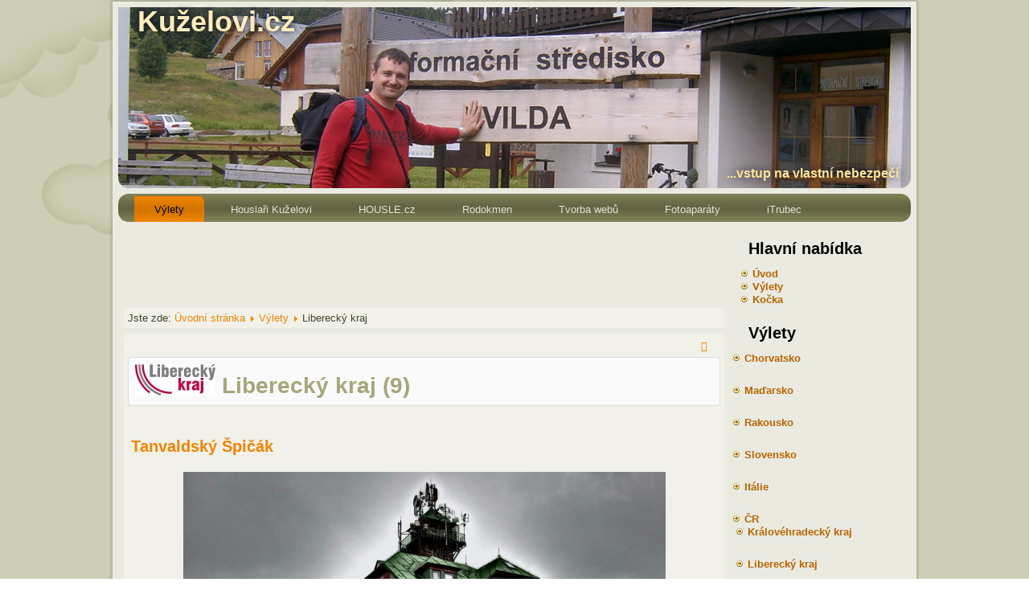

--- FILE ---
content_type: text/html; charset=utf-8
request_url: https://kuzelovi.cz/vylety/content/22-liberecky-kraj
body_size: 9099
content:
<!DOCTYPE html>
<html prefix="og: http://ogp.me/ns#" dir="ltr" lang="cs-cz">
<head>
  <script async custom-element="amp-auto-ads"
        src="https://cdn.ampproject.org/v0/amp-auto-ads-0.1.js">
  </script>
  <script async src="//pagead2.googlesyndication.com/pagead/js/adsbygoogle.js"></script>
<script>
     (adsbygoogle = window.adsbygoogle || []).push({
          google_ad_client: "ca-pub-9948184936644030",
          enable_page_level_ads: true
     });
</script>
    <base href="http://kuzelovi.cz/vylety/content/22-liberecky-kraj" />
	<meta http-equiv="content-type" content="text/html; charset=utf-8" />
	<meta name="keywords" content="Výlety a turistika, housle a houslaři, rodokmen Kuželů." />
	<meta property="og:url" content="http://kuzelovi.cz/vylety/content/22-liberecky-kraj" />
	<meta property="og:type" content="website" />
	<meta property="og:title" content="Liberecký kraj - Kuželovi.cz" />
	<meta property="og:image" content="http://kuzelovi.cz/media/k2/categories/22.jpg" />
	<meta name="image" content="http://kuzelovi.cz/media/k2/categories/22.jpg" />
	<meta name="twitter:card" content="summary" />
	<meta name="twitter:site" content="@Vilda007" />
	<meta name="twitter:title" content="Liberecký kraj - Kuželovi.cz" />
	<meta name="twitter:image" content="http://kuzelovi.cz/media/k2/categories/22.jpg" />
	<meta name="twitter:image:alt" content="Liberecký kraj - Kuželovi.cz" />
	<meta name="generator" content="Joomla! - Open Source Content Management" />
	<title>Liberecký kraj - Kuželovi.cz</title>
	<link href="/vylety/content/22-liberecky-kraj?format=feed" rel="alternate" type="application/rss+xml" title="Liberecký kraj - Kuželovi.cz | Feed" />
	<link href="/vylety/content/22-liberecky-kraj?format=feed&type=rss" rel="alternate" type="application/rss+xml" title="Liberecký kraj - Kuželovi.cz | RSS 2.0" />
	<link href="/vylety/content/22-liberecky-kraj?format=feed&type=atom" rel="alternate" type="application/atom+xml" title="Liberecký kraj - Kuželovi.cz | Atom 1.0" />
	<link href="/templates/kuzelovi/favicon.ico" rel="shortcut icon" type="image/vnd.microsoft.icon" />
	<link href="http://kuzelovi.cz/component/search/?Itemid=118&amp;task=category&amp;id=22:liberecky-kraj&amp;format=opensearch" rel="search" title="Kuželovi" type="application/opensearchdescription+xml" />
	<link href="https://cdn.jsdelivr.net/npm/simple-line-icons@2.4.1/css/simple-line-icons.css" rel="stylesheet" type="text/css" />
	<link href="/components/com_k2/css/k2.css?v=2.9.0&b=K2_BUILD_ID" rel="stylesheet" type="text/css" />
	<script type="application/json" class="joomla-script-options new">{"csrf.token":"0fa5c536777d20280264a5ca82ca9ec7","system.paths":{"root":"","base":""}}</script>
	<script src="/media/jui/js/jquery.js" type="text/javascript"></script>
	<script src="/media/jui/js/jquery-noconflict.js" type="text/javascript"></script>
	<script src="/media/system/js/mootools-core.js?b7f190dc3ac2eca9866e71a3cafb6820" type="text/javascript"></script>
	<script src="/media/system/js/core.js?b7f190dc3ac2eca9866e71a3cafb6820" type="text/javascript"></script>
	<script src="/media/system/js/mootools-more.js?b7f190dc3ac2eca9866e71a3cafb6820" type="text/javascript"></script>
	
	
	
	<script src="/media/jui/js/bootstrap.min.js?b7f190dc3ac2eca9866e71a3cafb6820" type="text/javascript"></script>
	<script src="/media/k2/assets/js/k2.frontend.js?v=2.9.0&b=K2_BUILD_ID&sitepath=/" type="text/javascript"></script>
	<script type="text/javascript">
jQuery(function($){ initTooltips(); $("body").on("subform-row-add", initTooltips); function initTooltips (event, container) { container = container || document;$(container).find(".hasTooltip").tooltip({"html": true,"container": "body"});} });
	</script>

    
    <meta name="robots" content="index, follow">
    <meta name="author" content="Vilém Kužel">
    
    <link rel="stylesheet" href="/templates/system/css/system.css" />
    <link rel="stylesheet" href="/templates/system/css/general.css" />

    <!-- Created by Artisteer v4.2.0.60623 -->
    
    
    <meta name="viewport" content="initial-scale = 1.0, maximum-scale = 1.0, user-scalable = no, width = device-width" />

    <!--[if lt IE 9]><script src="https://html5shiv.googlecode.com/svn/trunk/html5.js"></script><![endif]-->
    <link rel="stylesheet" href="/templates/kuzelovi/css/template.css" media="screen" type="text/css" />
    <!--[if lte IE 7]><link rel="stylesheet" href="/templates/kuzelovi/css/template.ie7.css" media="screen" /><![endif]-->
    <link rel="stylesheet" href="/templates/kuzelovi/css/template.responsive.css" media="all" type="text/css" />

<link rel="shortcut icon" href="/templates/kuzelovi/favicon.ico" type="image/x-icon" />
    <script>if ('undefined' != typeof jQuery) document._artxJQueryBackup = jQuery;</script>
    
    <script></script>

    <script src="/templates/kuzelovi/script.js"></script>
    <script src="/templates/kuzelovi/script.responsive.js"></script>
    <script src="/templates/kuzelovi/modules.js"></script>
        <script>if (document._artxJQueryBackup) jQuery = document._artxJQueryBackup;</script>
  <!-- Google tag (gtag.js) -->
  <script async src="https://www.googletagmanager.com/gtag/js?id=G-ZJJNFP0R04"></script>
  <script>
    window.dataLayer = window.dataLayer || [];
    function gtag(){dataLayer.push(arguments);}
    gtag('js', new Date());

    gtag('config', 'G-ZJJNFP0R04');
  </script>

<script type="text/javascript">
var _gaq = _gaq || [];
_gaq.push(['_setAccount', 'UA-51738711-1']);
_gaq.push(['_trackPageview']);
(function() {
	var ga = document.createElement('script'); ga.type = 'text/javascript'; ga.async = true;
	ga.src = ('https:' == document.location.protocol ? 'https://ssl' : 'http://www') + '.google-analytics.com/ga.js';
	var s = document.getElementsByTagName('script')[0]; s.parentNode.insertBefore(ga, s);
})();
</script>
</head>
<body>
  
<amp-auto-ads type="adsense"
              data-ad-client="ca-pub-9948184936644030">
</amp-auto-ads>  


<div id="art-main">
    <div class="art-sheet clearfix">
<header class="art-header">
    <div class="art-shapes">
        
            </div>
<h1 class="art-headline">
    <a href="/">Kuželovi.cz</a>
</h1>
<h2 class="art-slogan">...vstup na vlastní nebezpečí</h2>
</header>
<nav class="art-nav">
    
<ul class="art-hmenu"><li class="item-118 current active"><a class=" active" href="/vylety">Výlety</a></li><li class="item-106"><a href="http://kuzel.housle.cz/">Houslaři Kuželovi</a></li><li class="item-105"><a href="http://housle.cz/">HOUSLE.cz</a></li><li class="item-107"><a href="http://www.myheritage.cz/site-222548161/ku%C5%BEel">Rodokmen</a></li><li class="item-104"><a href="http://vilda.housle.cz/">Tvorba webů</a></li><li class="item-153"><a href="/fotoaparaty">Fotoaparáty</a></li><li class="item-333"><a href="http://itrubec.cz">iTrubec</a></li></ul> 
    </nav>
<div class="art-layout-wrapper">
                <div class="art-content-layout">
                    <div class="art-content-layout-row">
                        <div class="art-layout-cell art-content">
  <script async src="//pagead2.googlesyndication.com/pagead/js/adsbygoogle.js"></script>
  <!-- Kuzelovi.cz - top -->
  <ins class="adsbygoogle"
       style="display:inline-block;width:728px;height:90px"
       data-ad-client="ca-pub-9948184936644030"
       data-ad-slot="1249672234"></ins>
  <script>
  (adsbygoogle = window.adsbygoogle || []).push({});
  </script>
<article class="art-post"><div class="art-postcontent clearfix">
<div class="breadcrumbs">
<span class="showHere">Jste zde: </span><a href="/" class="pathway">Úvodní stránka</a> <img src="/media/system/images/arrow.png" alt="" /> <a href="/vylety" class="pathway">Výlety</a> <img src="/media/system/images/arrow.png" alt="" /> <span>Liberecký kraj</span></div>
</div></article><article class="art-post art-messages"><div class="art-postcontent clearfix"><div id="system-message-container">
	</div>
</div></article><article class="art-post"><div class="art-postcontent clearfix"><!-- Start K2 Category Layout -->
<div id="k2Container" class="itemListView">
    
        <!-- RSS feed icon -->
    <div class="k2FeedIcon">
        <a href="/vylety/content/22-liberecky-kraj?format=feed" title="Přihlásit se k odběru tohoto kanálu RSS">
            <span>Přihlásit se k odběru tohoto kanálu RSS</span>
        </a>
        <div class="clr"></div>
    </div>
    
        <!-- Blocks for current category and subcategories -->
    <div class="itemListCategoriesBlock">
                <!-- Category block -->
        <div class="itemListCategory">
            
                        <!-- Category image -->
            <img alt="Libereck&yacute; kraj" src="/media/k2/categories/22.jpg" style="width:100px; height:auto;" />
            
                        <!-- Category title -->
            <h2>Liberecký kraj (9)</h2>
            
                        <!-- Category description -->
            <div></div>
            
            <!-- K2 Plugins: K2CategoryDisplay -->
            
            <div class="clr"></div>
        </div>
        
            </div>
    
        <!-- Item list -->
    <div class="itemList">
                <!-- Leading items -->
        <div id="itemListLeading">
                                    <div class="itemContainer itemContainerLast" style="width:100.0%;">
                
<!-- Start K2 Item Layout -->
<div class="catItemView groupLeading">
    <!-- Plugins: BeforeDisplay -->
    
    <!-- K2 Plugins: K2BeforeDisplay -->
    
    <div class="catItemHeader">
        
                <!-- Item title -->
        <h3 class="catItemTitle">
            
                        <a href="/vylety/172-tanvaldsky-spicak">
                Tanvaldský Špičák            </a>
            
                    </h3>
        
            </div>

    <!-- Plugins: AfterDisplayTitle -->
    
    <!-- K2 Plugins: K2AfterDisplayTitle -->
    
    
    <div class="catItemBody">
        <!-- Plugins: BeforeDisplayContent -->
        
        <!-- K2 Plugins: K2BeforeDisplayContent -->
        
                <!-- Item Image -->
        <div class="catItemImageBlock">
            <span class="catItemImage">
                <a href="/vylety/172-tanvaldsky-spicak" title="Tanvaldsk&yacute; &Scaron;pič&aacute;k">
                    <img src="/media/k2/items/cache/0d1fd34f22c9730e91eb5170fbddc114_L.jpg" alt="Tanvaldsk&yacute; &Scaron;pič&aacute;k" style="width:600px; height:auto;" />
                </a>
            </span>
            <div class="clr"></div>
        </div>
        
                <!-- Item introtext -->
        <div class="catItemIntroText">
            <p>Po dopolední návštěvě <a title="Muzeum výroby hraček" href="/vylety/item/173-muzeum-tovarna-na-drevene-hracky-detoa" rel="alternate">Muzea výroby dřevěných hraček</a> se počasí trochu umoudřilo a (skoro) přestalo pršet. Část mužstva (respektive teda ženstva) bylo zabráno do výroby vlastních dřevěných hraček a jakoukoli snahu a vyhnání do přírody sabotovala. Akční část se ale nenechala odradit a vykonala ještě krátký výstup na <a href="https://cs.wikipedia.org/wiki/%C5%A0pi%C4%8D%C3%A1k_(Jizersk%C3%A1_hornatina)" rel="alternate">Tanvaldský Špičák</a>.</p>
        </div>
        
        <div class="clr"></div>

        
        <!-- Plugins: AfterDisplayContent -->
        
        <!-- K2 Plugins: K2AfterDisplayContent -->
        
        <div class="clr"></div>
    </div>

    
    <div class="clr"></div>

    
    
    <div class="clr"></div>

        <!-- Anchor link to comments below -->
    <div class="catItemCommentsLink">
                        <a href="/vylety/172-tanvaldsky-spicak#itemCommentsAnchor">
            Buďte první, kdo napíše komentář!        </a>
                    </div>
    
        <!-- Item "read more..." link -->
    <div class="catItemReadMore">
        <a class="k2ReadMore" href="/vylety/172-tanvaldsky-spicak">
            Číst dál...        </a>
    </div>
    
    <div class="clr"></div>

    
    <!-- Plugins: AfterDisplay -->
    
    <!-- K2 Plugins: K2AfterDisplay -->
    
    <div class="clr"></div>
</div>
<!-- End K2 Item Layout -->
            </div>
                        <div class="clr"></div>
                                                <div class="itemContainer itemContainerLast" style="width:100.0%;">
                
<!-- Start K2 Item Layout -->
<div class="catItemView groupLeading">
    <!-- Plugins: BeforeDisplay -->
    
    <!-- K2 Plugins: K2BeforeDisplay -->
    
    <div class="catItemHeader">
        
                <!-- Item title -->
        <h3 class="catItemTitle">
            
                        <a href="/vylety/173-muzeum-tovarna-na-drevene-hracky-detoa">
                Muzeum a továrna na dřevěné hračky Detoa            </a>
            
                    </h3>
        
            </div>

    <!-- Plugins: AfterDisplayTitle -->
    
    <!-- K2 Plugins: K2AfterDisplayTitle -->
    
    
    <div class="catItemBody">
        <!-- Plugins: BeforeDisplayContent -->
        
        <!-- K2 Plugins: K2BeforeDisplayContent -->
        
                <!-- Item Image -->
        <div class="catItemImageBlock">
            <span class="catItemImage">
                <a href="/vylety/173-muzeum-tovarna-na-drevene-hracky-detoa" title="Detoa - d&iacute;lna pro děti">
                    <img src="/media/k2/items/cache/c5f7f8ba22bc61faa6aa803ae1139d1d_L.jpg" alt="Detoa - d&iacute;lna pro děti" style="width:600px; height:auto;" />
                </a>
            </span>
            <div class="clr"></div>
        </div>
        
                <!-- Item introtext -->
        <div class="catItemIntroText">
            <p>V pátek nám pršelo. Opět. Hledali jsme tedy aktivitu, při které bychom zůstali suší. Nakonec jsme se rozhodli pro návštěvu <a title="Muzeum výroby dřevěných hraček" href="http://www.muzeumvyrobyhracek.cz" rel="alternate">Muzea výroby dřevěných hraček</a> v Jiřetíně pod Bukovou. Po okolí jsou na muzeum reklamní tabule, kterých si člověk nemůže nevšimnout. Přiznám se, že když jsme se o možnosti návštěvy muzea zkraje dovolené bavili, panovala vzácná shoda, že to teda ani náhodou: Čumět na nějaké dřevěné hračky, ...to raději budeme hnít na chatě. No, ... Musím přiznat, že jsme se mýlili, a že návštěva muzea - původně "znouzectnost" byla moc pěkná a líbila se jak dětem, tak dospělým.</p>
        </div>
        
        <div class="clr"></div>

        
        <!-- Plugins: AfterDisplayContent -->
        
        <!-- K2 Plugins: K2AfterDisplayContent -->
        
        <div class="clr"></div>
    </div>

    
    <div class="clr"></div>

    
    
    <div class="clr"></div>

        <!-- Anchor link to comments below -->
    <div class="catItemCommentsLink">
                        <a href="/vylety/173-muzeum-tovarna-na-drevene-hracky-detoa#itemCommentsAnchor">
            Buďte první, kdo napíše komentář!        </a>
                    </div>
    
        <!-- Item "read more..." link -->
    <div class="catItemReadMore">
        <a class="k2ReadMore" href="/vylety/173-muzeum-tovarna-na-drevene-hracky-detoa">
            Číst dál...        </a>
    </div>
    
    <div class="clr"></div>

    
    <!-- Plugins: AfterDisplay -->
    
    <!-- K2 Plugins: K2AfterDisplay -->
    
    <div class="clr"></div>
</div>
<!-- End K2 Item Layout -->
            </div>
                        <div class="clr"></div>
                                                <div class="itemContainer itemContainerLast" style="width:100.0%;">
                
<!-- Start K2 Item Layout -->
<div class="catItemView groupLeading">
    <!-- Plugins: BeforeDisplay -->
    
    <!-- K2 Plugins: K2BeforeDisplay -->
    
    <div class="catItemHeader">
        
                <!-- Item title -->
        <h3 class="catItemTitle">
            
                        <a href="/vylety/164-marianske-schody-v-desne-a-marianska-hora">
                Mariánské schody v Desné a Mariánská hora            </a>
            
                    </h3>
        
            </div>

    <!-- Plugins: AfterDisplayTitle -->
    
    <!-- K2 Plugins: K2AfterDisplayTitle -->
    
    
    <div class="catItemBody">
        <!-- Plugins: BeforeDisplayContent -->
        
        <!-- K2 Plugins: K2BeforeDisplayContent -->
        
                <!-- Item Image -->
        <div class="catItemImageBlock">
            <span class="catItemImage">
                <a href="/vylety/164-marianske-schody-v-desne-a-marianska-hora" title="Mari&aacute;nsk&eacute; schody v Desn&eacute; a Mari&aacute;nsk&aacute; hora">
                    <img src="/media/k2/items/cache/7acce66d40ec90c2d61987b409cbf850_L.jpg" alt="Mari&aacute;nsk&eacute; schody v Desn&eacute; a Mari&aacute;nsk&aacute; hora" style="width:600px; height:auto;" />
                </a>
            </span>
            <div class="clr"></div>
        </div>
        
                <!-- Item introtext -->
        <div class="catItemIntroText">
            <p>Krátká procházka z Desné zpět do Desné. Nejprve se vystoupá po <a href="http://www.hrady.cz/?OID=8625" rel="alternate">Mariánských schodech</a>, což je (prý) 356 kamenných schodů, do osady Albrechtice. Tam narazíme na kapličku. Hned naproti kapličky je výborná restaurace – <a href="http://www.penzionukaplicky.eu/" rel="alternate">penzion U Kapličky</a>. Pokračujeme kolem <a href="http://pomnicky.haufer.com/pomn2.php?pomn=105" rel="alternate">Schillerova kamene</a> k osadě Mariánská hora. No a zase zpět. Pokud se člověk nestaví na něco na zub a pivečko v penzionu, není za hodinu co dělat. ...ale taky se třeba dá lenošit v trávě na Mariánské hoře hodin několik.</p>
        </div>
        
        <div class="clr"></div>

        
        <!-- Plugins: AfterDisplayContent -->
        
        <!-- K2 Plugins: K2AfterDisplayContent -->
        
        <div class="clr"></div>
    </div>

    
    <div class="clr"></div>

    
    
    <div class="clr"></div>

        <!-- Anchor link to comments below -->
    <div class="catItemCommentsLink">
                        <a href="/vylety/164-marianske-schody-v-desne-a-marianska-hora#itemCommentsAnchor">
            Buďte první, kdo napíše komentář!        </a>
                    </div>
    
        <!-- Item "read more..." link -->
    <div class="catItemReadMore">
        <a class="k2ReadMore" href="/vylety/164-marianske-schody-v-desne-a-marianska-hora">
            Číst dál...        </a>
    </div>
    
    <div class="clr"></div>

    
    <!-- Plugins: AfterDisplay -->
    
    <!-- K2 Plugins: K2AfterDisplay -->
    
    <div class="clr"></div>
</div>
<!-- End K2 Item Layout -->
            </div>
                        <div class="clr"></div>
                                                <div class="itemContainer itemContainerLast" style="width:100.0%;">
                
<!-- Start K2 Item Layout -->
<div class="catItemView groupLeading">
    <!-- Plugins: BeforeDisplay -->
    
    <!-- K2 Plugins: K2BeforeDisplay -->
    
    <div class="catItemHeader">
        
                <!-- Item title -->
        <h3 class="catItemTitle">
            
                        <a href="/vylety/165-protrzena-prehrada-na-bile-desne-v-jizerskych-horach">
                Protržená přehrada na Bílé Desné v Jizerských horách            </a>
            
                    </h3>
        
            </div>

    <!-- Plugins: AfterDisplayTitle -->
    
    <!-- K2 Plugins: K2AfterDisplayTitle -->
    
    
    <div class="catItemBody">
        <!-- Plugins: BeforeDisplayContent -->
        
        <!-- K2 Plugins: K2BeforeDisplayContent -->
        
                <!-- Item Image -->
        <div class="catItemImageBlock">
            <span class="catItemImage">
                <a href="/vylety/165-protrzena-prehrada-na-bile-desne-v-jizerskych-horach" title="Protržen&aacute; přehrada na Desn&eacute; v Jizersk&yacute;ch hor&aacute;ch">
                    <img src="/media/k2/items/cache/461011bcaf5b5e723e897c33f049f169_L.jpg" alt="Protržen&aacute; přehrada na Desn&eacute; v Jizersk&yacute;ch hor&aacute;ch" style="width:600px; height:auto;" />
                </a>
            </span>
            <div class="clr"></div>
        </div>
        
                <!-- Item introtext -->
        <div class="catItemIntroText">
            <p>Pěkný okruh o délce něco kolem dvanácti kilometrů se startem v Desné. O protržené přehradě jsem slyšel několikrát, ale ještě jsem neměl možnost ji navštívit. A musím říct, že to stojí za to! V krátkosti jde o to, že na začátku 20. století vybudovali na říčkách Bílá a Černá Desná dvě štolou propojené přehrady. Přehrada na Bílé Desné byla o něco výše a štola začínající u její hráze měla odvádět přebytečnou vodu ke vzdutí přehrady na Černé Desné. Jenomže se roku 1916 (rok po dokončení) protrhla a záplavová vlna, která se prohnala údolím ničila domy i životy. Ta druhá přehrada je tam dodnes a jmenuje se Souš. Protrženou přehradu nikdy neopravili, hráz časem zarostla, ale nedávno (asi 2015) se rozhodlo, že se z ní udělá turistický cíl. A to se, myslím, daří.</p>
        </div>
        
        <div class="clr"></div>

        
        <!-- Plugins: AfterDisplayContent -->
        
        <!-- K2 Plugins: K2AfterDisplayContent -->
        
        <div class="clr"></div>
    </div>

    
    <div class="clr"></div>

    
    
    <div class="clr"></div>

        <!-- Anchor link to comments below -->
    <div class="catItemCommentsLink">
                        <a href="/vylety/165-protrzena-prehrada-na-bile-desne-v-jizerskych-horach#itemCommentsAnchor">
            Buďte první, kdo napíše komentář!        </a>
                    </div>
    
        <!-- Item "read more..." link -->
    <div class="catItemReadMore">
        <a class="k2ReadMore" href="/vylety/165-protrzena-prehrada-na-bile-desne-v-jizerskych-horach">
            Číst dál...        </a>
    </div>
    
    <div class="clr"></div>

    
    <!-- Plugins: AfterDisplay -->
    
    <!-- K2 Plugins: K2AfterDisplay -->
    
    <div class="clr"></div>
</div>
<!-- End K2 Item Layout -->
            </div>
                        <div class="clr"></div>
                                                <div class="itemContainer itemContainerLast" style="width:100.0%;">
                
<!-- Start K2 Item Layout -->
<div class="catItemView groupLeading">
    <!-- Plugins: BeforeDisplay -->
    
    <!-- K2 Plugins: K2BeforeDisplay -->
    
    <div class="catItemHeader">
        
                <!-- Item title -->
        <h3 class="catItemTitle">
            
                        <a href="/vylety/166-prichovice-bila-skala-stepanka-cimrman">
                Příchovice, Bílá skála, Štěpánka, Cimrman            </a>
            
                    </h3>
        
            </div>

    <!-- Plugins: AfterDisplayTitle -->
    
    <!-- K2 Plugins: K2AfterDisplayTitle -->
    
    
    <div class="catItemBody">
        <!-- Plugins: BeforeDisplayContent -->
        
        <!-- K2 Plugins: K2BeforeDisplayContent -->
        
                <!-- Item Image -->
        <div class="catItemImageBlock">
            <span class="catItemImage">
                <a href="/vylety/166-prichovice-bila-skala-stepanka-cimrman" title="Rozhledna &Scaron;těp&aacute;nka">
                    <img src="/media/k2/items/cache/ee68a9df1200997b07be8fb0bbdb9f29_L.jpg" alt="Rozhledna &Scaron;těp&aacute;nka" style="width:600px; height:auto;" />
                </a>
            </span>
            <div class="clr"></div>
        </div>
        
                <!-- Item introtext -->
        <div class="catItemIntroText">
            <p>Příchovice, Bílá skála (sídlo Krakonošova bratra Jizery), rozhledna Štěpánka, Cimrmanova rozhledna Maják a lesopark Příchovice.</p>
        </div>
        
        <div class="clr"></div>

        
        <!-- Plugins: AfterDisplayContent -->
        
        <!-- K2 Plugins: K2AfterDisplayContent -->
        
        <div class="clr"></div>
    </div>

    
    <div class="clr"></div>

    
    
    <div class="clr"></div>

        <!-- Anchor link to comments below -->
    <div class="catItemCommentsLink">
                        <a href="/vylety/166-prichovice-bila-skala-stepanka-cimrman#itemCommentsAnchor">
            Buďte první, kdo napíše komentář!        </a>
                    </div>
    
        <!-- Item "read more..." link -->
    <div class="catItemReadMore">
        <a class="k2ReadMore" href="/vylety/166-prichovice-bila-skala-stepanka-cimrman">
            Číst dál...        </a>
    </div>
    
    <div class="clr"></div>

    
    <!-- Plugins: AfterDisplay -->
    
    <!-- K2 Plugins: K2AfterDisplay -->
    
    <div class="clr"></div>
</div>
<!-- End K2 Item Layout -->
            </div>
                        <div class="clr"></div>
                                    <div class="clr"></div>
        </div>
        
        
        
            </div>

    <!-- Pagination -->
        <div class="k2Pagination">
                <div class="k2PaginationLinks">
            <div class="art-pager"><span class="active">Začátek</span><span class="active">Předchozí</span><span class="active">1</span><a href="/vylety/content/22-liberecky-kraj?start=5" class="">2</a><a title="Další" href="/vylety/content/22-liberecky-kraj?start=5" class="hasTip ">Další</a><a title="Konec" href="/vylety/content/22-liberecky-kraj?start=5" class="hasTip ">Konec</a></div>        </div>
                        <div class="k2PaginationCounter">
            Strana 1 z 2        </div>
            </div>
        </div>
<!-- End K2 Category Layout -->

<!-- JoomlaWorks "K2" (v2.9.0) | Learn more about K2 at https://getk2.org --></div></article>


                        </div>
                        <div class="art-layout-cell art-sidebar1">
<div class="art-block clearfix"><div class="art-blockheader"><h3 class="t">Hlavní nabídka</h3></div><div class="art-blockcontent"><ul class="menu"><li class="item-101"><a href="/">Úvod</a></li><li class="item-131"><a href="/vylety-k2-test">Výlety</a></li><li class="item-634"><a href="/kocka">Kočka</a></li></ul></div></div><div class="art-block clearfix"><div class="art-blockheader"><h3 class="t">Výlety</h3></div><div class="art-blockcontent"><div id="k2ModuleBox97" class="k2CategoriesListBlock">
    <ul class="level0"><li><a href="/vylety/content/26-chorvatsko"><span class="catTitle">Chorvatsko</span><span class="catCounter"></span></a></li><li><a href="/vylety/content/25-madarsko"><span class="catTitle">Maďarsko</span><span class="catCounter"></span></a></li><li><a href="/vylety/content/23-rakousko"><span class="catTitle">Rakousko</span><span class="catCounter"></span></a></li><li><a href="/vylety/content/18-slovensko"><span class="catTitle">Slovensko</span><span class="catCounter"></span></a></li><li><a href="/vylety/content/12-italie"><span class="catTitle">Itálie</span><span class="catCounter"></span></a></li><li><a href="/vylety/content/2-cr"><span class="catTitle">ČR</span><span class="catCounter"></span></a><ul class="level1"><li><a href="/vylety/content/24-kralovehradecky-kraj"><span class="catTitle">Královéhradecký kraj</span><span class="catCounter"></span></a></li><li class="activeCategory"><a href="/vylety/content/22-liberecky-kraj"><span class="catTitle">Liberecký kraj</span><span class="catCounter"></span></a></li><li><a href="/vylety/content/21-zlinsky-kraj"><span class="catTitle">Zlínský kraj</span><span class="catCounter"></span></a></li><li><a href="/vylety/content/19-moravskoslezsky-kraj"><span class="catTitle">Moravskoslezský kraj</span><span class="catCounter"></span></a></li><li><a href="/vylety/content/16-pardubicky-kraj"><span class="catTitle">Pardubický kraj</span><span class="catCounter"></span></a></li><li><a href="/vylety/content/15-olomoucky-kraj"><span class="catTitle">Olomoucký kraj</span><span class="catCounter"></span></a></li><li><a href="/vylety/content/13-vysocina"><span class="catTitle">Vysočina</span><span class="catCounter"></span></a></li><li><a href="/vylety/content/11-stredoceskykraj"><span class="catTitle">Středočeský kraj</span><span class="catCounter"></span></a><ul class="level2"><li><a href="/vylety/content/14-praha"><span class="catTitle">Praha</span><span class="catCounter"></span></a></li></ul></li><li><a href="/vylety/content/3-jihomoravsky-kraj"><span class="catTitle">Jihomoravský kraj</span><span class="catCounter"></span></a><ul class="level2"><li><a href="/vylety/content/10-brno"><span class="catTitle">Brno</span><span class="catCounter"></span></a></li></ul></li></ul></li></ul></div></div></div><div class="art-block clearfix"><div class="art-blockcontent"><form action="/vylety" class="art-search" method="post">
	<div class="search">
		<label for="mod-search-searchword">Hledat</label><input name="searchword" id="mod-search-searchword" maxlength="200"  class="inputbox" type="text" size="20" value="Hledej"  onblur="if (this.value=='') this.value='Hledej';" onfocus="if (this.value=='Hledej') this.value='';" />	<input type="hidden" name="task" value="search" />
	<input type="hidden" name="option" value="com_search" />
	<input type="hidden" name="Itemid" value="118" />
	</div>
</form></div></div><div class="art-block clearfix"><div class="art-blockheader"><h3 class="t">Značky</h3></div><div class="art-blockcontent"><div id="k2ModuleBox98" class="k2TagCloudBlock">
            <a href="/vylety/tag/Alpy" style="font-size:63%" title="15 položky označené Alpy">
        Alpy    </a>
                <a href="/vylety/tag/Architektura" style="font-size:49%" title="9 položky označené Architektura">
        Architektura    </a>
                <a href="/vylety/tag/Brno" style="font-size:70%" title="18 položky označené Brno">
        Brno    </a>
                <a href="/vylety/tag/Bunkr" style="font-size:60%" title="14 položky označené Bunkr">
        Bunkr    </a>
                <a href="/vylety/tag/Chorvatsko" style="font-size:47%" title="8 položky označené Chorvatsko">
        Chorvatsko    </a>
                <a href="/vylety/tag/Chřiby" style="font-size:54%" title="11 položky označené Chřiby">
        Chřiby    </a>
                <a href="/vylety/tag/Geocache" style="font-size:270%" title="105 položky označené Geocache">
        Geocache    </a>
                <a href="/vylety/tag/Geologická zajímavost" style="font-size:67%" title="17 položky označené Geologick&aacute; zaj&iacute;mavost">
        Geologická zajímavost    </a>
                <a href="/vylety/tag/Historie" style="font-size:123%" title="41 položky označené Historie">
        Historie    </a>
                <a href="/vylety/tag/Hrad" style="font-size:58%" title="13 položky označené Hrad">
        Hrad    </a>
                <a href="/vylety/tag/Jeseníky" style="font-size:49%" title="9 položky označené Jesen&iacute;ky">
        Jeseníky    </a>
                <a href="/vylety/tag/Jeskyně" style="font-size:79%" title="22 položky označené Jeskyně">
        Jeskyně    </a>
                <a href="/vylety/tag/Kaple" style="font-size:79%" title="22 položky označené Kaple">
        Kaple    </a>
                <a href="/vylety/tag/Kaplička" style="font-size:47%" title="8 položky označené Kaplička">
        Kaplička    </a>
                <a href="/vylety/tag/Kostel" style="font-size:109%" title="35 položky označené Kostel">
        Kostel    </a>
                <a href="/vylety/tag/Kras" style="font-size:49%" title="9 položky označené Kras">
        Kras    </a>
                <a href="/vylety/tag/Křížová cesta" style="font-size:54%" title="11 položky označené Kř&iacute;žov&aacute; cesta">
        Křížová cesta    </a>
                <a href="/vylety/tag/Lom" style="font-size:58%" title="13 položky označené Lom">
        Lom    </a>
                <a href="/vylety/tag/Mlýn" style="font-size:67%" title="17 položky označené Ml&yacute;n">
        Mlýn    </a>
                <a href="/vylety/tag/Moravský kras" style="font-size:58%" title="13 položky označené Moravsk&yacute; kras">
        Moravský kras    </a>
                <a href="/vylety/tag/Naučná stezka" style="font-size:86%" title="25 položky označené Naučn&aacute; stezka">
        Naučná stezka    </a>
                <a href="/vylety/tag/Oslava" style="font-size:54%" title="11 položky označené Oslava">
        Oslava    </a>
                <a href="/vylety/tag/Oslavka" style="font-size:56%" title="12 položky označené Oslavka">
        Oslavka    </a>
                <a href="/vylety/tag/Památník" style="font-size:63%" title="15 položky označené Pam&aacute;tn&iacute;k">
        Památník    </a>
                <a href="/vylety/tag/Pomník" style="font-size:56%" title="12 položky označené Pomn&iacute;k">
        Pomník    </a>
                <a href="/vylety/tag/Potok" style="font-size:102%" title="32 položky označené Potok">
        Potok    </a>
                <a href="/vylety/tag/Poutní místo" style="font-size:77%" title="21 položky označené Poutn&iacute; m&iacute;sto">
        Poutní místo    </a>
                <a href="/vylety/tag/Pramen" style="font-size:65%" title="16 položky označené Pramen">
        Pramen    </a>
                <a href="/vylety/tag/Pro děti" style="font-size:49%" title="9 položky označené Pro děti">
        Pro děti    </a>
                <a href="/vylety/tag/Přehrada" style="font-size:72%" title="19 položky označené Přehrada">
        Přehrada    </a>
                <a href="/vylety/tag/Přírodní rezervace" style="font-size:84%" title="24 položky označené Př&iacute;rodn&iacute; rezervace">
        Přírodní rezervace    </a>
                <a href="/vylety/tag/Přírodní zajímavost" style="font-size:137%" title="47 položky označené Př&iacute;rodn&iacute; zaj&iacute;mavost">
        Přírodní zajímavost    </a>
                <a href="/vylety/tag/Přístřešek" style="font-size:54%" title="11 položky označené Př&iacute;stře&scaron;ek">
        Přístřešek    </a>
                <a href="/vylety/tag/Rakousko" style="font-size:74%" title="20 položky označené Rakousko">
        Rakousko    </a>
                <a href="/vylety/tag/Restaurace" style="font-size:70%" title="18 položky označené Restaurace">
        Restaurace    </a>
                <a href="/vylety/tag/Rozhledna" style="font-size:109%" title="35 položky označené Rozhledna">
        Rozhledna    </a>
                <a href="/vylety/tag/Rybník" style="font-size:104%" title="33 položky označené Rybn&iacute;k">
        Rybník    </a>
                <a href="/vylety/tag/Skály" style="font-size:100%" title="31 položky označené Sk&aacute;ly">
        Skály    </a>
                <a href="/vylety/tag/Stavební památky" style="font-size:114%" title="37 položky označené Stavebn&iacute; pam&aacute;tky">
        Stavební památky    </a>
                <a href="/vylety/tag/Studánka" style="font-size:210%" title="79 položky označené Stud&aacute;nka">
        Studánka    </a>
                <a href="/vylety/tag/Technická památka" style="font-size:109%" title="35 položky označené Technick&aacute; pam&aacute;tka">
        Technická památka    </a>
                <a href="/vylety/tag/Vodopád" style="font-size:54%" title="11 položky označené Vodop&aacute;d">
        Vodopád    </a>
                <a href="/vylety/tag/Vojenství" style="font-size:86%" title="25 položky označené Vojenstv&iacute;">
        Vojenství    </a>
                <a href="/vylety/tag/Vrchol" style="font-size:79%" title="22 položky označené Vrchol">
        Vrchol    </a>
                <a href="/vylety/tag/Vyhlídka" style="font-size:54%" title="11 položky označené Vyhl&iacute;dka">
        Vyhlídka    </a>
                <a href="/vylety/tag/Vysočina" style="font-size:54%" title="11 položky označené Vysočina">
        Vysočina    </a>
                <a href="/vylety/tag/Výhledy" style="font-size:77%" title="21 položky označené V&yacute;hledy">
        Výhledy    </a>
                <a href="/vylety/tag/Zámek" style="font-size:63%" title="15 položky označené Z&aacute;mek">
        Zámek    </a>
                <a href="/vylety/tag/Zřícenina" style="font-size:114%" title="37 položky označené Zř&iacute;cenina">
        Zřícenina    </a>
                <a href="/vylety/tag/Řeka" style="font-size:107%" title="34 položky označené Řeka">
        Řeka    </a>
            <div class="clr"></div>
</div></div></div>
<script async src="//pagead2.googlesyndication.com/pagead/js/adsbygoogle.js"></script>
<!-- Kuželovi.cz 1 -->
<ins class="adsbygoogle"
     style="display:block"
     data-ad-client="ca-pub-9948184936644030"
     data-ad-slot="9311322634"
     data-ad-format="auto"></ins>
<script>
(adsbygoogle = window.adsbygoogle || []).push({});
</script>

                        </div>

                    </div>
                </div>
            </div>

<script async src="//pagead2.googlesyndication.com/pagead/js/adsbygoogle.js"></script>
<!-- Kuželovi.cz 1 -->
<ins class="adsbygoogle"
     style="display:block"
     data-ad-client="ca-pub-9948184936644030"
     data-ad-slot="9311322634"
     data-ad-format="auto"></ins>
<script>
(adsbygoogle = window.adsbygoogle || []).push({});
</script>
<br>
<footer class="art-footer">
<p><a href="https://www.youtube.com/user/vilemkuzel/featured">YouTube</a> | <a href="https://www.facebook.com/superVilda">Facebook</a> | <a href="https://www.komoot.de/user/139586055454">Komoot</a></p>
<p>Copyright © 2014. Všechna práva vyzrazena.</p>
</footer>

    </div>
    <p class="art-page-footer">
        <span id="art-footnote-links">Designed by <a href="http://kuzelovi.cz" target="_blank">Vilem Kuzel</a>.</span>
    </p>
</div>


</body>
</html>

--- FILE ---
content_type: text/html; charset=utf-8
request_url: https://www.google.com/recaptcha/api2/aframe
body_size: 269
content:
<!DOCTYPE HTML><html><head><meta http-equiv="content-type" content="text/html; charset=UTF-8"></head><body><script nonce="0V7plAXYz53KQj7iDTjzDg">/** Anti-fraud and anti-abuse applications only. See google.com/recaptcha */ try{var clients={'sodar':'https://pagead2.googlesyndication.com/pagead/sodar?'};window.addEventListener("message",function(a){try{if(a.source===window.parent){var b=JSON.parse(a.data);var c=clients[b['id']];if(c){var d=document.createElement('img');d.src=c+b['params']+'&rc='+(localStorage.getItem("rc::a")?sessionStorage.getItem("rc::b"):"");window.document.body.appendChild(d);sessionStorage.setItem("rc::e",parseInt(sessionStorage.getItem("rc::e")||0)+1);localStorage.setItem("rc::h",'1768962473047');}}}catch(b){}});window.parent.postMessage("_grecaptcha_ready", "*");}catch(b){}</script></body></html>